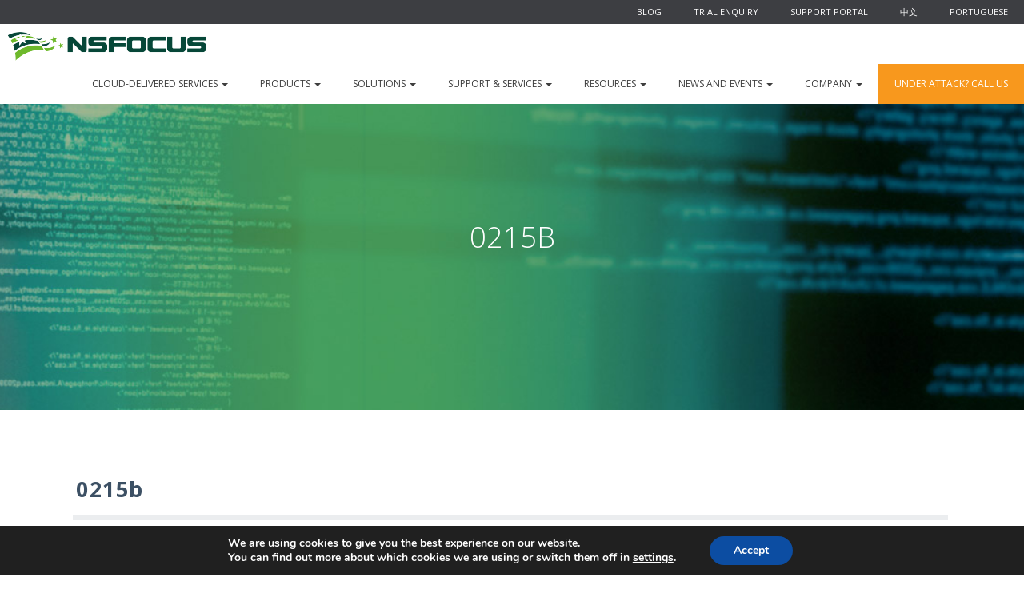

--- FILE ---
content_type: text/css
request_url: https://nsfocusglobal.com/wp-content/themes/nsfocus/assets/css/reset.css
body_size: 470
content:
/* line 1, ../sass/reset.scss ac*/
html, body, div, span, applet, object, iframe, h1, h2, h3, h4, h5, h6, p, blockquote, pre, a, abbr, acronym, address, big, cite, code, del, dfn, em, img, ins, kbd, q, s, samp, small, strike, strong, sub, sup, tt, var, b, u, i, center, dl, dt, dd, ol, ul, li, fieldset, form, label, legend, table, caption, tbody, tfoot, thead, tr, th, td, article, aside, canvas, details, embed, figure, figcaption, footer, header, hgroup, menu, nav, output, ruby, section, summary, time, mark, audio, video {
  margin: 0;
  padding: 0;
/*  border: 0; */ 
  font-size: 100%;
  font: 100%;
  font: inherit;
  vertical-align: baseline;
  font-family: 'Open Sans', sans-serif;
}

/* HTML5 display-role reset for older browsers */
/* line 14, ../sass/reset.scss */
article, aside, details, figcaption, figure, footer, header, hgroup, menu, nav, section {
  display: block;
}

/* line 17, ../sass/reset.scss */
body {
  line-height: 1;
}

/* line 20, ../sass/reset.scss */
ol, ul {
  list-style: none;
}

/* line 23, ../sass/reset.scss */
blockquote, q {
  quotes: none;
}

/* line 27, ../sass/reset.scss */
blockquote:before, blockquote:after {
  content: '';
  content: none;
}

/* line 32, ../sass/reset.scss */
q:before, q:after {
  content: '';
  content: none;
}

/* line 36, ../sass/reset.scss */
table {
  border-collapse: collapse;
  border-spacing: 0;
}

/* line 40, ../sass/reset.scss */
p {
  line-height: 20px;
}


--- FILE ---
content_type: text/css
request_url: https://nsfocusglobal.com/wp-content/themes/nsfocus/assets/css/contact.css
body_size: 438
content:
/* line 1, ../../../../../sass/contact.scss */
.info-contact {
  float: left;
  width: 100%;
  padding: 80px 0px;
  text-align: center;
}
/* line 6, ../../../../../sass/contact.scss */
.info-contact p {
  font-size: 24px;
  color: #000000;
  margin-bottom: 30px;
  padding: 0px 15px;
}
/* line 12, ../../../../../sass/contact.scss */
.info-contact button {
  padding: 15px 30px;
  border: 3px solid #71bf44;
  color: #71bf44;
  text-transform: uppercase;
  font-size: 14px;
  border-radius: 25px;
  margin: 10px 15px;
}
/* line 21, ../../../../../sass/contact.scss */
.info-contact button:hover {
  background-color: #71bf44;
  color: #ffffff;
  transition: 0.3s;
}

/* line 28, ../../../../../sass/contact.scss */
.contact {
  float: left;
  width: 100%;
  padding: 80px 0px;
  background-size: cover;
  background-repeat: no-repeat;
}
/* line 34, ../../../../../sass/contact.scss */
.contact .info {
  margin-bottom: 50px;
}
/* line 36, ../../../../../sass/contact.scss */
.contact .info h4 {
  font-size: 24px;
  font-weight: bold;
  color: #18396a;
  margin-bottom: 3px;
}
/* line 42, ../../../../../sass/contact.scss */
.contact .info h5 {
  font-size: 16px;
  font-weight: bold;
  color: #18396a;
  margin-bottom: 3px;
}
/* line 48, ../../../../../sass/contact.scss */
.contact .info p {
  font-size: 16px;
  color: #18396a;
  margin-bottom: 3px;
}
/* line 54, ../../../../../sass/contact.scss */
.contact h6 {
  font-size: 16px;
  color: #18396a;
  font-weight: bold;
  margin-bottom: 3px;
}
/* line 60, ../../../../../sass/contact.scss */
.contact input[type=text] {
  width: 100%;
  height: 45px;
  border-radius: 5px;
  background-color: #ffffff;
  border: 1px solid #b7b7b7;
  margin-bottom: 25px;
  outline: none;
  padding-left: 8px;
}
/* line 70, ../../../../../sass/contact.scss */
.contact select {
  width: 100%;
  height: 45px;
  border-radius: 5px;
  background-color: #ffffff;
  border: 1px solid #b7b7b7;
  margin-bottom: 25px;
  outline: none;
}
/* line 79, ../../../../../sass/contact.scss */
.contact input[type=submit] {
  padding: 15px 30px;
  border: 3px solid #71bf44;
  color: #71bf44;
  text-transform: uppercase;
  font-size: 14px;
  border-radius: 25px;
  background-color: transparent;
  font-weight: bold;
  outline: none;
}
/* line 90, ../../../../../sass/contact.scss */
.contact input[type=submit]:hover {
  background-color: #71bf44;
  color: #ffffff;
  transition: 0.3s;
}
/* line 97, ../../../../../sass/contact.scss */
.contact h4 {
  font-weight: bold;
  margin-bottom: 15px;
}

@media screen and (max-width: 767px) {
  /* line 104, ../../../../../sass/contact.scss */
  .info-contact {
    padding: 40px 0px;
  }

  /* line 107, ../../../../../sass/contact.scss */
  .contact {
    padding: 40px 0px;
  }
}


--- FILE ---
content_type: text/css
request_url: https://nsfocusglobal.com/wp-content/themes/nsfocus/assets/css/styles-global.css
body_size: 608
content:
/* line 2, ../../../../../sass/styles-global.scss */
.hero-internal-global {
  float: left;
  width: 100%;
  padding: 50px 0px; /*80px 0px;*/
  overflow: hidden;
  text-align: center;
}
/* line 8, ../../../../../sass/styles-global.scss */
.hero-internal-global h1 {
  font-size: 36px;
  color: #ffffff;
  text-transform: uppercase;
  font-weight: lighter;
}
/* line 13, ../../../../../sass/styles-global.scss */
.hero-internal-global h1 strong {
  font-weight: bold;
}
/* line 17, ../../../../../sass/styles-global.scss */
.hero-internal-global button {
  margin-top: 70px;
  width: 100%;
  text-transform: uppercase;
  color: #ffffff;
  font-size: 16px;
  font-weight: bold;
  background-color: transparent;
  border: 0;
  outline: none;
}
/* line 27, ../../../../../sass/styles-global.scss */
.hero-internal-global button i {
  font-size: 50px;
}

/* line 34, ../../../../../sass/styles-global.scss */
.title {
  text-align: center;
}
/* line 36, ../../../../../sass/styles-global.scss */
.title h2 {
  font-size: 36px;
  color: #1b396a;
  text-transform: uppercase;
  font-weight: lighter;
  margin-bottom: 30px;
  text-align: center;
}
/* line 43, ../../../../../sass/styles-global.scss */
.title h2 strong {
  font-weight: bold;
}
/* line 47, ../../../../../sass/styles-global.scss */
.title p {
  font-size: 16px;
  color: #000000;
}

/* line 56, ../../../../../sass/styles-global.scss */
button {
  display: inline-block;
  border-radius: 25px;
  background-color: transparent;
  text-transform: uppercase;
}

/* line 62, ../../../../../sass/styles-global.scss */
button.blue {
  border: 3px solid #1b3a6a;
  color: #1b3a6a;
  padding: 15px 20px;
}

/* line 67, ../../../../../sass/styles-global.scss */
button.blue:hover {
  background-color: #1b3a6a;
  color: #ffffff;
  transition: 0.3s;
}
/* 02172017 */.partner-item.row {	border-bottom: 1px solid #e4e4e4;	padding: 0;}.partner-level.col-sm-2,.partner-logo.col-sm-5,.partner-type.col-sm-3,.partner-location.col-sm-2 {	height: 128px;}.partner-level.col-sm-2 img,.partner-location.col-sm-2 img,.partner-logo.col-sm-5 img {	position: absolute;    top: 0;    bottom: 0;    margin: auto;	max-height: 115px;	width: auto;}.partner-logo.col-sm-5 img {	left: 0;	right: 0;}.partner-location.col-sm-2 img {	right: 10px;}.partner-type.col-sm-3 span {	line-height: 128px;}.partner-location.col-sm-2 {	text-align: right;}@media screen and (max-width: 767px) {	.consectetuer h2 {		line-height: 1.2em;	}	.partner-level.col-sm-2 img,	.partner-location.col-sm-2 img,	.partner-logo.col-sm-5 img {		width: auto!important;		height: auto!important;		margin: 0 auto;		position: relative;		max-height: 80px;	}	.partner-location.col-sm-2 {		text-align: center;	}}